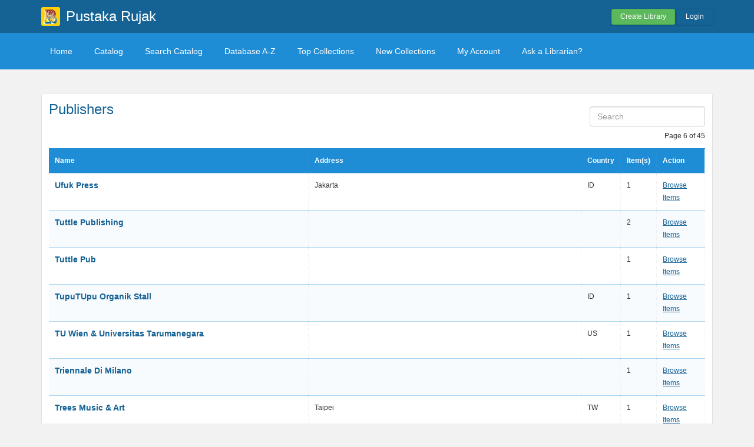

--- FILE ---
content_type: text/html; charset=UTF-8
request_url: https://rujak.librarika.com/search/publishers/page:6/sort:name/direction:desc
body_size: 2844
content:

<!DOCTYPE html PUBLIC "-//W3C//DTD XHTML 1.0 Strict//EN" "http://www.w3.org/TR/xhtml1/DTD/xhtml1-strict.dtd">
<html xmlns="http://www.w3.org/1999/xhtml" xml:lang="en" lang="en">
    <head>
        <meta http-equiv="Content-Type" content="text/html; charset=utf-8" />
        <title>Librarika: Publishers</title>

        
        <link href="/favicon.ico" type="image/x-icon" rel="icon" /><link href="/favicon.ico" type="image/x-icon" rel="shortcut icon" />
	<link rel="stylesheet" type="text/css" href="/css/../assets/bootstrap/css/bootstrap.min.css" />
	<link rel="stylesheet" type="text/css" href="/css/../js/jquery-ui.custom/jquery-ui.min.css" />
	<link rel="stylesheet" type="text/css" href="/css/../assets/font-awesome/css/font-awesome.min.css" />
	<link rel="stylesheet" type="text/css" href="/css/library.min.css" />
	<link rel="stylesheet" type="text/css" href="/css/widgets.min.css?v=3.1.2" />
	<link rel="stylesheet" type="text/css" href="/css/opac-default.css" />
            <script type="text/javascript">
                    var Librarika = {basePath: '/'};
            </script>

        
	<script type="text/javascript" src="/js/jquery.min.js"></script>
	<script type="text/javascript" src="/js/jquery-ui.custom/jquery-ui.min.js"></script>
	<script type="text/javascript" src="/js/../assets/bootstrap/js/bootstrap.min.js"></script>
	<script type="text/javascript" src="/js/theme-legacy.min.js"></script>
<!-- Google tag (gtag.js) -->
<script async src="https://www.googletagmanager.com/gtag/js?id=UA-6509764-22"></script>
<script>
  window.dataLayer = window.dataLayer || [];

  function gtag() {
      dataLayer.push(arguments);
  }
  gtag('js', new Date());
  gtag('config', 'UA-6509764-22');
</script>
    </head>
    <body>

        
        <div id="wrapper" class="library-layout">
            <div id="header-wrapper">
                <div id="header" class="container">
                    <div class="row">
                        
                        
                                                    <div class="col-md-7 col-sm-6 col-xs-12">
                                <a href="/"><img src="https://ae85df921b92073b52e8-a126a45a4c59e90797d94cd877fbe744.ssl.cf3.rackcdn.com/institutes/1b2a17c6128d82ba952286662f73d907.jpg" alt="logo" class="logo" title="Pustaka Rujak" width="36" height="36" /></a>                                <h1 class="site-title ">
                                    <a href="https://rujak.librarika.com/">Pustaka Rujak</a>                                </h1>
                            </div>
                            <div class="col-md-5 col-sm-6 col-xs-12">
                                <div class="user-menu-dropdown margin-t10 margin-b15">
                                    
    <div class="menu" id="menu-7">
                            <div class="user-menu buttons buttons-medium margin-t15 margin-b10 text-right">
                    <a id="" href="/libraries/add" class="button-green">Create Library</a>
                    <a id="link-19" href="/users/login" class="button-secondary ajax-popover">Login</a>
                </div>
                </div>
                                </div>
                            </div>
                        
                    </div>
                </div>
            </div>

            <div id="nav">
                <div class="container">
                    <div class="row">
                        <div class="col-md-12">
                            
<div class="menu" id="menu-3">
    <ul class="nav nav-pills">
        <li><a class="selected" href="/">Home</a></li>
        <li><a href="/search/catalogs">Catalog</a></li>
        <li><a href="/search">Search Catalog</a></li>
        <li><a href="/search/alphabetical">Database A-Z</a></li>
        <li><a href="/search/topCollections">Top Collections</a></li>
        <li><a href="/search/newCollections">New Collections</a></li>
                    <li><a href="/users/login?redirect=/members/dashboard" class="ajax-popover">My Account</a></li>
                <li><a href="/libraries/contact">Ask a Librarian?</a></li>
    </ul>
</div>

                        </div>
                    </div>
                </div>
            </div>

            
            
            
                                    
                
                <div id="main" class="container">
                    <div id="content">
                        <div class="row">
                                                                                                            <div class="col-md-12">
                                                                                                                                                                                                <div class="media index content-body border-r5" >
	<div style="float: right;">
                
<form method="GET" action="https://rujak.librarika.com/search/publishers">
    <input name="q" type="text" class="search-bar-q form-control search barcode-safe" value="" placeholder="Search">
</form>    </div>

    <h2>Publishers</h2>
    	        
	        <div class="search-result">

	            <p class="margin-b10 margin-t10 text-right">
	                Page 6 of 45	            </p>

	            <table cellpadding="0" cellspacing="0" class="primary" style="width: 100%">
	                	                    <tr>
	                        <th class="text-left"><a href="/search/publishers/page:6/sort:name/direction:asc" class="desc">Name</a></th>
	                        <th class="text-left"><a href="/search/publishers/page:6/sort:address/direction:asc">Address</a></th>
	                        <th class="text-left"><a href="/search/publishers/page:6/sort:country/direction:asc">Country</a></th>
	                        <th class=""><a href="/search/publishers/page:6/sort:item_count/direction:asc">Item(s)</a></th>
	                        <th class="">Action</th>
	                    </tr>
	                


	        	            <tr>
	                <td class="text-left media-item-title">
                        <a href="/search?publisher_id=560869">Ufuk Press</a>&nbsp;
	                </td>
	                <td class="text-left ">
                        Jakarta&nbsp;
	                </td>
	                <td class="text-left ">
                        ID&nbsp;
	                </td>
                    <td class="  ">1&nbsp;</td>
                    <td class="action">
                    	<a href="/search?publisher_id=560869">Browse Items</a>&nbsp;
                    </td>
                </tr>

	        	            <tr>
	                <td class="text-left media-item-title">
                        <a href="/search?publisher_id=542255">Tuttle Publishing</a>&nbsp;
	                </td>
	                <td class="text-left ">
                        &nbsp;
	                </td>
	                <td class="text-left ">
                        &nbsp;
	                </td>
                    <td class="  ">2&nbsp;</td>
                    <td class="action">
                    	<a href="/search?publisher_id=542255">Browse Items</a>&nbsp;
                    </td>
                </tr>

	        	            <tr>
	                <td class="text-left media-item-title">
                        <a href="/search?publisher_id=1116441">Tuttle Pub</a>&nbsp;
	                </td>
	                <td class="text-left ">
                        &nbsp;
	                </td>
	                <td class="text-left ">
                        &nbsp;
	                </td>
                    <td class="  ">1&nbsp;</td>
                    <td class="action">
                    	<a href="/search?publisher_id=1116441">Browse Items</a>&nbsp;
                    </td>
                </tr>

	        	            <tr>
	                <td class="text-left media-item-title">
                        <a href="/search?publisher_id=631852">TupuTUpu Organik Stall</a>&nbsp;
	                </td>
	                <td class="text-left ">
                        &nbsp;
	                </td>
	                <td class="text-left ">
                        ID&nbsp;
	                </td>
                    <td class="  ">1&nbsp;</td>
                    <td class="action">
                    	<a href="/search?publisher_id=631852">Browse Items</a>&nbsp;
                    </td>
                </tr>

	        	            <tr>
	                <td class="text-left media-item-title">
                        <a href="/search?publisher_id=572080">TU Wien &amp; Universitas Tarumanegara</a>&nbsp;
	                </td>
	                <td class="text-left ">
                        &nbsp;
	                </td>
	                <td class="text-left ">
                        US&nbsp;
	                </td>
                    <td class="  ">1&nbsp;</td>
                    <td class="action">
                    	<a href="/search?publisher_id=572080">Browse Items</a>&nbsp;
                    </td>
                </tr>

	        	            <tr>
	                <td class="text-left media-item-title">
                        <a href="/search?publisher_id=567094">Triennale Di Milano</a>&nbsp;
	                </td>
	                <td class="text-left ">
                        &nbsp;
	                </td>
	                <td class="text-left ">
                        &nbsp;
	                </td>
                    <td class="  ">1&nbsp;</td>
                    <td class="action">
                    	<a href="/search?publisher_id=567094">Browse Items</a>&nbsp;
                    </td>
                </tr>

	        	            <tr>
	                <td class="text-left media-item-title">
                        <a href="/search?publisher_id=564866">Trees Music &amp; Art</a>&nbsp;
	                </td>
	                <td class="text-left ">
                        Taipei&nbsp;
	                </td>
	                <td class="text-left ">
                        TW&nbsp;
	                </td>
                    <td class="  ">1&nbsp;</td>
                    <td class="action">
                    	<a href="/search?publisher_id=564866">Browse Items</a>&nbsp;
                    </td>
                </tr>

	        	            <tr>
	                <td class="text-left media-item-title">
                        <a href="/search?publisher_id=563503">Transnational Institute (TNI)-Corporate Europe Observatory (CEO)</a>&nbsp;
	                </td>
	                <td class="text-left ">
                        &nbsp;
	                </td>
	                <td class="text-left ">
                        US&nbsp;
	                </td>
                    <td class="  ">1&nbsp;</td>
                    <td class="action">
                    	<a href="/search?publisher_id=563503">Browse Items</a>&nbsp;
                    </td>
                </tr>

	        	            <tr>
	                <td class="text-left media-item-title">
                        <a href="/search?publisher_id=539331">TransMedia Pustaka</a>&nbsp;
	                </td>
	                <td class="text-left ">
                        &nbsp;
	                </td>
	                <td class="text-left ">
                        ID&nbsp;
	                </td>
                    <td class="  ">1&nbsp;</td>
                    <td class="action">
                    	<a href="/search?publisher_id=539331">Browse Items</a>&nbsp;
                    </td>
                </tr>

	        	            <tr>
	                <td class="text-left media-item-title">
                        <a href="/search?publisher_id=536478">Transmedia Global Wacana</a>&nbsp;
	                </td>
	                <td class="text-left ">
                        &nbsp;
	                </td>
	                <td class="text-left ">
                        ID&nbsp;
	                </td>
                    <td class="  ">1&nbsp;</td>
                    <td class="action">
                    	<a href="/search?publisher_id=536478">Browse Items</a>&nbsp;
                    </td>
                </tr>

	        	            <tr>
	                <td class="text-left media-item-title">
                        <a href="/search?publisher_id=563312">Translocal Institute</a>&nbsp;
	                </td>
	                <td class="text-left ">
                        &nbsp;
	                </td>
	                <td class="text-left ">
                        US&nbsp;
	                </td>
                    <td class="  ">1&nbsp;</td>
                    <td class="action">
                    	<a href="/search?publisher_id=563312">Browse Items</a>&nbsp;
                    </td>
                </tr>

	        	            <tr>
	                <td class="text-left media-item-title">
                        <a href="/search?publisher_id=624927">Transformasi Hijau</a>&nbsp;
	                </td>
	                <td class="text-left ">
                        &nbsp;
	                </td>
	                <td class="text-left ">
                        ID&nbsp;
	                </td>
                    <td class="  ">1&nbsp;</td>
                    <td class="action">
                    	<a href="/search?publisher_id=624927">Browse Items</a>&nbsp;
                    </td>
                </tr>

	        	            <tr>
	                <td class="text-left media-item-title">
                        <a href="/search?publisher_id=1073026">ToÌ&quot;kyoÌ&quot; : Shizenshoku TsuÌ&quot;shinsha, 2008.</a>&nbsp;
	                </td>
	                <td class="text-left ">
                        &nbsp;
	                </td>
	                <td class="text-left ">
                        &nbsp;
	                </td>
                    <td class="  ">1&nbsp;</td>
                    <td class="action">
                    	<a href="/search?publisher_id=1073026">Browse Items</a>&nbsp;
                    </td>
                </tr>

	        	            <tr>
	                <td class="text-left media-item-title">
                        <a href="/search?publisher_id=546083">Times Editions</a>&nbsp;
	                </td>
	                <td class="text-left ">
                        &nbsp;
	                </td>
	                <td class="text-left ">
                        &nbsp;
	                </td>
                    <td class="  ">1&nbsp;</td>
                    <td class="action">
                    	<a href="/search?publisher_id=546083">Browse Items</a>&nbsp;
                    </td>
                </tr>

	        	            <tr>
	                <td class="text-left media-item-title">
                        <a href="/search?publisher_id=1073064">Tim Koordinasi Pembangunan Perkotaan Nasional </a>&nbsp;
	                </td>
	                <td class="text-left ">
                        &nbsp;
	                </td>
	                <td class="text-left ">
                        ID&nbsp;
	                </td>
                    <td class="  ">1&nbsp;</td>
                    <td class="action">
                    	<a href="/search?publisher_id=1073064">Browse Items</a>&nbsp;
                    </td>
                </tr>

	        	            <tr>
	                <td class="text-left media-item-title">
                        <a href="/search?publisher_id=1073266">Tiga Serangkai</a>&nbsp;
	                </td>
	                <td class="text-left ">
                        Jln. Dr. Supomo, No. 23, Solo&nbsp;
	                </td>
	                <td class="text-left ">
                        ID&nbsp;
	                </td>
                    <td class="  ">1&nbsp;</td>
                    <td class="action">
                    	<a href="/search?publisher_id=1073266">Browse Items</a>&nbsp;
                    </td>
                </tr>

	        	            <tr>
	                <td class="text-left media-item-title">
                        <a href="/search?publisher_id=764525">Think City Sdn Bhd</a>&nbsp;
	                </td>
	                <td class="text-left ">
                        Level 1, U.A.B. Building
No. 21-35, Gat Lebuh China
10300 George Town
Pulau Pinang&nbsp;
	                </td>
	                <td class="text-left ">
                        US&nbsp;
	                </td>
                    <td class="  ">1&nbsp;</td>
                    <td class="action">
                    	<a href="/search?publisher_id=764525">Browse Items</a>&nbsp;
                    </td>
                </tr>

	        	            <tr>
	                <td class="text-left media-item-title">
                        <a href="/search?publisher_id=552955">Thill</a>&nbsp;
	                </td>
	                <td class="text-left ">
                        &nbsp;
	                </td>
	                <td class="text-left ">
                        US&nbsp;
	                </td>
                    <td class="  ">1&nbsp;</td>
                    <td class="action">
                    	<a href="/search?publisher_id=552955">Browse Items</a>&nbsp;
                    </td>
                </tr>

	        	            <tr>
	                <td class="text-left media-item-title">
                        <a href="/search?publisher_id=540842">The World Bank Office Jakarta</a>&nbsp;
	                </td>
	                <td class="text-left ">
                        &nbsp;
	                </td>
	                <td class="text-left ">
                        ID&nbsp;
	                </td>
                    <td class="  ">5&nbsp;</td>
                    <td class="action">
                    	<a href="/search?publisher_id=540842">Browse Items</a>&nbsp;
                    </td>
                </tr>

	        	            <tr>
	                <td class="text-left media-item-title">
                        <a href="/search?publisher_id=545343">The World Bank Group</a>&nbsp;
	                </td>
	                <td class="text-left ">
                        &nbsp;
	                </td>
	                <td class="text-left ">
                        US&nbsp;
	                </td>
                    <td class="  ">1&nbsp;</td>
                    <td class="action">
                    	<a href="/search?publisher_id=545343">Browse Items</a>&nbsp;
                    </td>
                </tr>

	        	                        </table>
	                        

	                        <div class="paging  buttons buttons-space buttons-secondary">
	        <span><a href="/search/publishers/page:2/sort:name/direction:desc">2</a></span><span><a href="/search/publishers/page:3/sort:name/direction:desc">3</a></span><span><a href="/search/publishers/page:4/sort:name/direction:desc">4</a></span><span><a href="/search/publishers/page:5/sort:name/direction:desc">5</a></span><span class="current">6</span><span><a href="/search/publishers/page:7/sort:name/direction:desc">7</a></span><span><a href="/search/publishers/page:8/sort:name/direction:desc">8</a></span><span><a href="/search/publishers/page:9/sort:name/direction:desc">9</a></span><span><a href="/search/publishers/page:10/sort:name/direction:desc">10</a></span>	                        </div>
	                    </div>
	</div>

                                            </div>
                                                                                        </div>
                    </div>
                </div>
            
                <div id="footer">
        <div class="container">
            <div class="row">
                <div class="col-md-6 col-xs-5 col-sm-6">
                    Powered by <a href="http://www.raynux.com">Raynux.com</a>
                </div>
                <div class="col-md-6 col-xs-7 col-sm-6 right">
                    Copyright &copy; 2026, <a href="https://librarika.com">Librarika.com</a>                </div>
            </div>
        </div>
    </div>
        </div>
    
        
    </body>
</html>